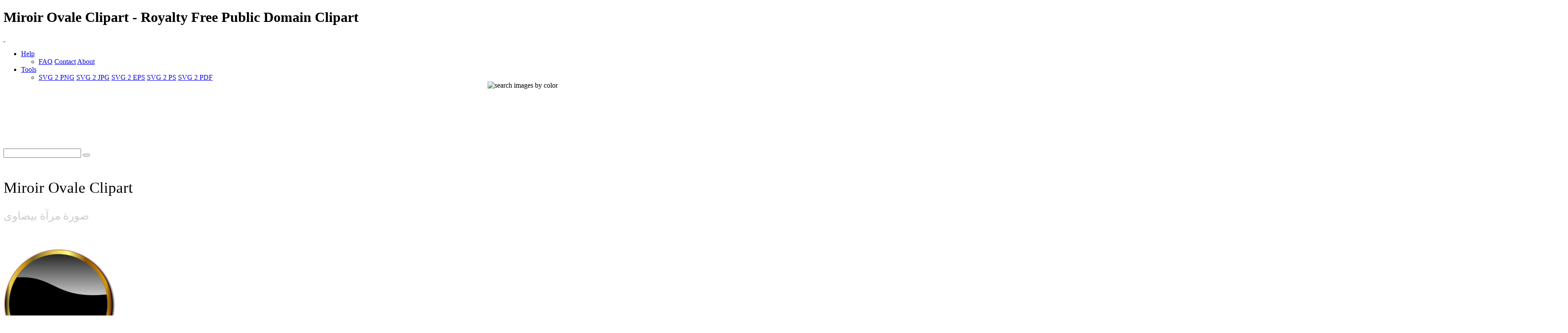

--- FILE ---
content_type: text/html; charset=UTF-8
request_url: https://www.i2clipart.com/clipart-miroir-ovale-256x256-c6ae
body_size: 10913
content:

<!DOCTYPE html>
<!--[if lt IE 7]> <html class="no-js lt-ie9 lt-ie8 lt-ie7" lang="en"> <![endif]-->
<!--[if IE 7]> <html class="no-js lt-ie9 lt-ie8" lang="en"> <![endif]-->
<!--[if IE 8]> <html class="no-js lt-ie9" lang="en"> <![endif]-->
<!--[if gt IE 8] -->
<html lang="en">
  <!-- <![endif] -->
  <head>
  <meta charset="utf-8">
  <title>Miroir Ovale Clipart | i2Clipart - Royalty Free Public Domain Clipart</title>
  <meta name="description" content="">
  <meta name="keywords" content="miroir ovale clipart, miroir ovale image, miroir ovale icon, miroir ovale svg, miroir ovale png, public domain clipart, royalty free clipart, royalty free images, vector clipart, stock photos, stock clipart, SVG, download clipart">
  <meta content="width=device-width, initial-scale=1.0" name="viewport">
  <!--[if lt IE 9]>
    <script src="https://gist.github.com/billrobbins/4608382.js"></script>
  <![endif]-->
  <link rel="shortcut icon" href="/css/images/i2clipart.ico" type="image/x-icon" />
  <meta property="og:image" content="http://www.i2clipart.com/cliparts/c/6/a/e/clipart-miroir-ovale-256x256-c6ae.png">             
  <meta property="og:url" content="http://www.i2clipart.com/clipart-miroir-ovale-c6ae"> 
  <meta property="og:title" content="Miroir Ovale Clipart | i2Clipart - Royalty Free Public Domain Clipart"> 
  <meta property="og:description" content="miroir ovale clipart, miroir ovale image, miroir ovale icon, miroir ovale svg, miroir ovale png, public domain clipart, royalty free clipart, royalty free images, vector clipart, stock photos, stock clipart, SVG, download clipart"> 
  <meta property="og:type" content="website">
    <link href="/css/all.css"    media="screen" rel="stylesheet" type="text/css" />
          <link href="/css/theme.css?2"  media="screen" rel="stylesheet" type="text/css" />
          <link href="/css/fonts.css"  media="screen" rel="stylesheet" type="text/css" />          
          
          <!--[if IE 7]>
            <link href="/css/fontello-ie7.css"   media="screen" rel="stylesheet" type="text/css" />
          <![endif]-->
          							
  <script type="text/javascript" src="https://ajax.googleapis.com/ajax/libs/jquery/1.9.1/jquery.min.js"></script>
          <script src="/js/jquery_mitigate_1.1.1.min.js"></script>
  <!-- Google tag (gtag.js) -->
<script async src="https://www.googletagmanager.com/gtag/js?id=G-WPBNTQX3BS"></script>
<script>
  window.dataLayer = window.dataLayer || [];
  function gtag(){dataLayer.push(arguments);}
  gtag("js", new Date());

  gtag("config", "G-WPBNTQX3BS");
</script>
  <!-- Yandex.Metrika counter -->
            <script type="text/javascript" >
               (function(m,e,t,r,i,k,a){m[i]=m[i]||function(){(m[i].a=m[i].a||[]).push(arguments)};
               m[i].l=1*new Date();
               for (var j = 0; j < document.scripts.length; j++) {if (document.scripts[j].src === r) { return; }}
               k=e.createElement(t),a=e.getElementsByTagName(t)[0],k.async=1,k.src=r,a.parentNode.insertBefore(k,a)})
               (window, document, "script", "https://mc.yandex.ru/metrika/tag.js", "ym");

               ym(95456004, "init", {
                    clickmap:true,
                    trackLinks:true,
                    accurateTrackBounce:true
               });
            </script>
            <noscript><div><img src="https://mc.yandex.ru/watch/95456004" style="position:absolute; left:-9999px;" alt="" /></div></noscript>
            <!-- /Yandex.Metrika counter -->
   <script type="text/javascript">								
    //<![CDATA[
	$(document).ready(function(){			
		

            /* user click heart icon */
            $("a[id^=\"bookmark_\"]").click(function(e) {
                var image = $(this).attr("data-i2clipart");                
                var title = $(this).attr("data-i2title");                
                id = $(this).attr("id");                
                favorite(image, title, id);
            });

            $("a[id^=\"ban_\"]").click(function(e) {
                var image = $(this).attr("data-i2clipart");                
                var title = $(this).attr("data-i2title");                
                id = $(this).attr("id");                
                ban(image, title, id);
            });

			$("#embed").click(function () {
				if($("#embed_box").is(":visible"))
					$("#embed_box").animate({left: "+=50",height: "toggle"}, 500, function() {});
				else
					$("#embed_box").animate({left: "-=50",height: "toggle"}, 500, function() {});
         	});


            $("#swatch_btn").click(function () {
                if($("#swatch_box").is(":visible"))
                    $("#swatch_box").animate({left: "+=50",height: "toggle"}, 500, function() {});
                else
                    $("#swatch_box").animate({left: "-=50",height: "toggle"}, 500, function() {});
            });

            /* user click remove cross */
            $("a[id^=\"unfavorite_\"]").click(function(e) {
                var image = $(this).attr("data-i2clipart");                
                id = $(this).attr("id");
                unfavorite(image, id);
                refresh();
            });

			$(".tooltipy").tooltip();

			$("#palette").popover({ html : true });  
            

			$(".pin").hover(function () 
				{
           			//$(this).find(".photo").css({"opacity":"0.25"});

           			//$(this).find(".huge-icon.circled").css({"display":"block"});
           			$(this).find(".sidebar").css({"display":"block"});
         		}, 
         		function () {
           			//$(this).find(".photo").css({"opacity":"1.0"});

           			//$(this).find(".huge-icon.circled").css({"display":"none"});
           			$(this).find(".sidebar").css({"display":"none"});
         		}
     		);
			
            $("body").keydown(function(e) {            

                var left  = 37;
                var right = 39;
                var C     = 67;
                var c     = 92;

                var keyCode;                
                if ($.browser.msie)                	
                    keyCode = ("which" in event) ? event.which : event.keyCode;
                else
                    keyCode = (e.keyCode) ? e.keyCode : e.which;

                if(e.ctrlKey)
                {
                    if(keyCode == left)
                    {
                        if($(".prev_query_page").length != 0) 
                        {
                            document.location = $(".prev_query_page").attr("href");
                            return false;
                        }
                    }
                    else if(keyCode == right)
                    {
                        if($(".next_query_page").length != 0) 
                        {
                            document.location = $(".next_query_page").attr("href");
                            return false;
                        }
                    }
                    else if(keyCode == c || keyCode == C)
                    {
                        $("#press_ctrl_c").hide();
                        $("#ctrl_c_press").delay(250).slideDown("slow").delay(5000).slideUp("slow");
                    }
                }
            }); 			
		     
        $("#hue_img_000, #hue_img_045, #hue_img_090, #hue_img_135, #hue_img_180, #hue_img_225, #hue_img_270, #hue_img_315").hover(function () 
        {
          var id = $(this).attr("id");
          id = id.replace("img", "menu");
                $("#"+id).css({"display":"block"});
            }, 
            function () {
          var id = $(this).attr("id");
          id = id.replace("img", "menu");               
                $("#"+id).css({"display":"none"});
            }
        );                    
	});
    //]]>
</script>		  
<link rel="stylesheet" href="/css/cookie.min.css?2" type="text/css" />  
        <script type="text/javascript" src="/js/cookie.min.js?2"></script>
        <script>
        window.addEventListener("load", function(){
        window.cookieconsent.initialise({
          "palette": {
            "popup": {
              "background": "#003A47",
              "text": "#eeeeee"
            },
            "button": {
              "background": "#46C6E2"
            }
          },
          "showLink": true,
          "position": "bottom-right",
          "content": {
            "message": "This site uses cookies to deliver our services and to ensure you get the best experience. By continuing to use this site, you consent to our use of cookies and acknowledge that you have read and understand our ",
            "dismiss": "Accept",
            "link": "Privacy Policy, Cookie Policy, and Terms",
            "href": "/privacy"
          }
        })});
        </script>
</head>
<body class="theme-pattern-retina-wood">
<header>
                <h1>Miroir Ovale Clipart - Royalty Free Public Domain Clipart</h1>     
                <nav class="navbar navbar-fixed-top">
                  <div class="navbar-inner">
                    <div class="container">
                      <a class="btn btn-navbar" data-target=".nav-collapse" data-toggle="collapse">
                        <span class="icon-bar"></span>
                        <span class="icon-bar"></span>
                        <span class="icon-bar"></span>
                      </a>
                      <a id="logo" class="pull-left" href="http://www.i2clipart.com">&nbsp;</a>
                      <div class="nav-collapse collapse">             
                                               
                       <ul class="nav pull-right"><li class="dropdown">
                          <a class="dropdown-toggle" data-toggle="dropdown" href="#">Help</a>
                            <ul class="dropdown-menu">
                              <li>
                                <a href="/faq">FAQ</a>
                                <a href="/contact">Contact</a>
                                <a href="/about">About</a>
                              </li>
                            </ul>
                        </li><li class="dropdown">
                          <a class="dropdown-toggle" data-toggle="dropdown" href="#">Tools</a>
                            <ul class="dropdown-menu">
                              <li>
                                <a href="/convert-svg-to-png">SVG 2 PNG</a>
                                <a href="/convert-svg-to-jpg">SVG 2 JPG</a>
                                <a href="/convert-svg-to-eps">SVG 2 EPS</a>
                                <a href="/convert-svg-to-ps">SVG 2 PS</a>
                                <a href="/convert-svg-to-pdf">SVG 2 PDF</a>
                              </li>
                            </ul>
                        </li></ul>  
                       <div style="float:right;margin-top:-16px;margin-left:10px;">
                <div>                  
                  <a class="btn btn-default tooltipy" style="height:32px;" id="swatch_btn" data-placement="bottom" title="Search by Color"><img src="/css/images/rainbow.png" alt="search images by color" /></a>                                        
                  <a class="btn btn-default heart tooltipy" style="height:32px;" href="/favorites" data-placement="bottom" title="My Favorites"><i class="icon-heart"></i></a>
                </div>

                <div class="row-fluid" style="position:relative; z-index: 1;">
                  <div style="position:absolute;right:0px;top:0px;"><div id="swatch_box" ><a class="pull-left tooltipy palette" data-placement="top" style="background:#ccf3fc"  title="#ccf3fc" href="/search/~ccffff/1"></a><a class="pull-left tooltipy palette" data-placement="top" style="background:#cedffc"  title="#cedffc" href="/search/~ccccff/1"></a><a class="pull-left tooltipy palette" data-placement="top" style="background:#c1b9fc"  title="#c1b9fc" href="/search/~ccccff/1"></a><a class="pull-left tooltipy palette" data-placement="top" style="background:#d7b9fc"  title="#d7b9fc" href="/search/~ccccff/1"></a><a class="pull-left tooltipy palette" data-placement="top" style="background:#e8c6db"  title="#e8c6db" href="/search/~ffcccc/1"></a><a class="pull-left tooltipy palette" data-placement="top" style="background:#f0ced1"  title="#f0ced1" href="/search/~ffcccc/1"></a><a class="pull-left tooltipy palette" data-placement="top" style="background:#f4d5cc"  title="#f4d5cc" href="/search/~ffcccc/1"></a><a class="pull-left tooltipy palette" data-placement="top" style="background:#f8e3cb"  title="#f8e3cb" href="/search/~ffcccc/1"></a><a class="pull-left tooltipy palette" data-placement="top" style="background:#f9e7cb"  title="#f9e7cb" href="/search/~ffffcc/1"></a><a class="pull-left tooltipy palette" data-placement="top" style="background:#fef6d5"  title="#fef6d5" href="/search/~ffffcc/1"></a><a class="pull-left tooltipy palette" data-placement="top" style="background:#f9f7d4"  title="#f9f7d4" href="/search/~ffffcc/1"></a><a class="pull-left tooltipy palette" data-placement="top" style="background:#e0e9ca"  title="#e0e9ca" href="/search/~ccffcc/1"></a><a class="pull-left tooltipy palette" data-placement="top" style="background:
#9fe6f6"  title="
#9fe6f6" href="/search/~0099ff/1"></a><a class="pull-left tooltipy palette" data-placement="top" style="background:#a1c1f6"  title="#a1c1f6" href="/search/~99ccff/1"></a><a class="pull-left tooltipy palette" data-placement="top" style="background:#988cf7"  title="#988cf7" href="/search/~9999ff/1"></a><a class="pull-left tooltipy palette" data-placement="top" style="background:#bc8cf7"  title="#bc8cf7" href="/search/~cc99ff/1"></a><a class="pull-left tooltipy palette" data-placement="top" style="background:#daa2c4"  title="#daa2c4" href="/search/~cc99cc/1"></a><a class="pull-left tooltipy palette" data-placement="top" style="background:#e4a8ae"  title="#e4a8ae" href="/search/~cc9999/1"></a><a class="pull-left tooltipy palette" data-placement="top" style="background:#eab4a4"  title="#eab4a4" href="/search/~ffcc99/1"></a><a class="pull-left tooltipy palette" data-placement="top" style="background:#f1cba1"  title="#f1cba1" href="/search/~ffcc99/1"></a><a class="pull-left tooltipy palette" data-placement="top" style="background:#f2d2a0"  title="#f2d2a0" href="/search/~ffcc99/1"></a><a class="pull-left tooltipy palette" data-placement="top" style="background:#f9eaa7"  title="#f9eaa7" href="/search/~ffff99/1"></a><a class="pull-left tooltipy palette" data-placement="top" style="background:#f1edaa"  title="#f1edaa" href="/search/~ffff99/1"></a><a class="pull-left tooltipy palette" data-placement="top" style="background:#cbdba6"  title="#cbdba6" href="/search/~cccc99/1"></a><a class="pull-left tooltipy palette" data-placement="top" style="background:
#73dbf3"  title="
#73dbf3" href="/search/~0066cc/1"></a><a class="pull-left tooltipy palette" data-placement="top" style="background:#75a4f3"  title="#75a4f3" href="/search/~6699ff/1"></a><a class="pull-left tooltipy palette" data-placement="top" style="background:#7260f4"  title="#7260f4" href="/search/~6666ff/1"></a><a class="pull-left tooltipy palette" data-placement="top" style="background:#a360f4"  title="#a360f4" href="/search/~9966cc/1"></a><a class="pull-left tooltipy palette" data-placement="top" style="background:#d07eb0"  title="#d07eb0" href="/search/~cc6699/1"></a><a class="pull-left tooltipy palette" data-placement="top" style="background:#da828a"  title="#da828a" href="/search/~cc9999/1"></a><a class="pull-left tooltipy palette" data-placement="top" style="background:#e3937c"  title="#e3937c" href="/search/~cc9966/1"></a><a class="pull-left tooltipy palette" data-placement="top" style="background:#ebb577"  title="#ebb577" href="/search/~ffcc66/1"></a><a class="pull-left tooltipy palette" data-placement="top" style="background:#eebf76"  title="#eebf76" href="/search/~ffcc66/1"></a><a class="pull-left tooltipy palette" data-placement="top" style="background:#f4dd7c"  title="#f4dd7c" href="/search/~ffcc66/1"></a><a class="pull-left tooltipy palette" data-placement="top" style="background:#ece680"  title="#ece680" href="/search/~ffff99/1"></a><a class="pull-left tooltipy palette" data-placement="top" style="background:#bad083"  title="#bad083" href="/search/~cccc99/1"></a><a class="pull-left tooltipy palette" data-placement="top" style="background:
#4ad0ef"  title="
#4ad0ef" href="/search/~0033cc/1"></a><a class="pull-left tooltipy palette" data-placement="top" style="background:#4c88ef"  title="#4c88ef" href="/search/~3399ff/1"></a><a class="pull-left tooltipy palette" data-placement="top" style="background:#4e38ef"  title="#4e38ef" href="/search/~3333ff/1"></a><a class="pull-left tooltipy palette" data-placement="top" style="background:#8a38ef"  title="#8a38ef" href="/search/~6633cc/1"></a><a class="pull-left tooltipy palette" data-placement="top" style="background:#c75a9c"  title="#c75a9c" href="/search/~cc6699/1"></a><a class="pull-left tooltipy palette" data-placement="top" style="background:#d35c67"  title="#d35c67" href="/search/~cc6666/1"></a><a class="pull-left tooltipy palette" data-placement="top" style="background:#dd7253"  title="#dd7253" href="/search/~cc6666/1"></a><a class="pull-left tooltipy palette" data-placement="top" style="background:#e89f4d"  title="#e89f4d" href="/search/~ff9966/1"></a><a class="pull-left tooltipy palette" data-placement="top" style="background:#ebac4b"  title="#ebac4b" href="/search/~ff9933/1"></a><a class="pull-left tooltipy palette" data-placement="top" style="background:#efd154"  title="#efd154" href="/search/~ffcc66/1"></a><a class="pull-left tooltipy palette" data-placement="top" style="background:#e8df56"  title="#e8df56" href="/search/~ffcc66/1"></a><a class="pull-left tooltipy palette" data-placement="top" style="background:#a9c75e"  title="#a9c75e" href="/search/~99cc66/1"></a><a class="pull-left tooltipy palette" data-placement="top" style="background:
#22c4ea"  title="
#22c4ea" href="/search/~0033cc/1"></a><a class="pull-left tooltipy palette" data-placement="top" style="background:#246dea"  title="#246dea" href="/search/~3366ff/1"></a><a class="pull-left tooltipy palette" data-placement="top" style="background:#2b11ea"  title="#2b11ea" href="/search/~3300ff/1"></a><a class="pull-left tooltipy palette" data-placement="top" style="background:#7211ea"  title="#7211ea" href="/search/~6600ff/1"></a><a class="pull-left tooltipy palette" data-placement="top" style="background:#c0348a"  title="#c0348a" href="/search/~cc3399/1"></a><a class="pull-left tooltipy palette" data-placement="top" style="background:#ce3543"  title="#ce3543" href="/search/~cc3333/1"></a><a class="pull-left tooltipy palette" data-placement="top" style="background:#da522b"  title="#da522b" href="/search/~cc6633/1"></a><a class="pull-left tooltipy palette" data-placement="top" style="background:#e68a22"  title="#e68a22" href="/search/~ff9933/1"></a><a class="pull-left tooltipy palette" data-placement="top" style="background:#e99a20"  title="#e99a20" href="/search/~ff9933/1"></a><a class="pull-left tooltipy palette" data-placement="top" style="background:#eac52d"  title="#eac52d" href="/search/~ffcc33/1"></a><a class="pull-left tooltipy palette" data-placement="top" style="background:#e5db2c"  title="#e5db2c" href="/search/~cccc33/1"></a><a class="pull-left tooltipy palette" data-placement="top" style="background:#99c039"  title="#99c039" href="/search/~99cc33/1"></a><a class="pull-left tooltipy palette" data-placement="top" style="background:
#00b8e2"  title="
#00b8e2" href="/search/~0000cc/1"></a><a class="pull-left tooltipy palette" data-placement="top" style="background:#0054e4"  title="#0054e4" href="/search/~0066cc/1"></a><a class="pull-left tooltipy palette" data-placement="top" style="background:#1900d1"  title="#1900d1" href="/search/~0000cc/1"></a><a class="pull-left tooltipy palette" data-placement="top" style="background:#5d00d1"  title="#5d00d1" href="/search/~3300cc/1"></a><a class="pull-left tooltipy palette" data-placement="top" style="background:#aa2175"  title="#aa2175" href="/search/~993366/1"></a><a class="pull-left tooltipy palette" data-placement="top" style="background:#c21726"  title="#c21726" href="/search/~cc0033/1"></a><a class="pull-left tooltipy palette" data-placement="top" style="background:#cf370b"  title="#cf370b" href="/search/~cc3300/1"></a><a class="pull-left tooltipy palette" data-placement="top" style="background:#de7600"  title="#de7600" href="/search/~cc6600/1"></a><a class="pull-left tooltipy palette" data-placement="top" style="background:#df8700"  title="#df8700" href="/search/~cc9900/1"></a><a class="pull-left tooltipy palette" data-placement="top" style="background:#e5ba07"  title="#e5ba07" href="/search/~cccc00/1"></a><a class="pull-left tooltipy palette" data-placement="top" style="background:#e5d801"  title="#e5d801" href="/search/~cccc00/1"></a><a class="pull-left tooltipy palette" data-placement="top" style="background:#85ac23"  title="#85ac23" href="/search/~999933/1"></a><a class="pull-left tooltipy palette" data-placement="top" style="background:
#0097b9"  title="
#0097b9" href="/search/~000099/1"></a><a class="pull-left tooltipy palette" data-placement="top" style="background:#0045bb"  title="#0045bb" href="/search/~0033cc/1"></a><a class="pull-left tooltipy palette" data-placement="top" style="background:#1400a8"  title="#1400a8" href="/search/~000099/1"></a><a class="pull-left tooltipy palette" data-placement="top" style="background:#4b00a8"  title="#4b00a8" href="/search/~330099/1"></a><a class="pull-left tooltipy palette" data-placement="top" style="background:#8c165f"  title="#8c165f" href="/search/~990066/1"></a><a class="pull-left tooltipy palette" data-placement="top" style="background:#a10e1c"  title="#a10e1c" href="/search/~990033/1"></a><a class="pull-left tooltipy palette" data-placement="top" style="background:#ae2b05"  title="#ae2b05" href="/search/~993300/1"></a><a class="pull-left tooltipy palette" data-placement="top" style="background:#b56000"  title="#b56000" href="/search/~cc6600/1"></a><a class="pull-left tooltipy palette" data-placement="top" style="background:#b66e00"  title="#b66e00" href="/search/~cc6600/1"></a><a class="pull-left tooltipy palette" data-placement="top" style="background:#c39d00"  title="#c39d00" href="/search/~cc9900/1"></a><a class="pull-left tooltipy palette" data-placement="top" style="background:#beb400"  title="#beb400" href="/search/~cccc00/1"></a><a class="pull-left tooltipy palette" data-placement="top" style="background:#6d8f17"  title="#6d8f17" href="/search/~669900/1"></a><a class="pull-left tooltipy palette" data-placement="top" style="background:
#007692"  title="
#007692" href="/search/~000066/1"></a><a class="pull-left tooltipy palette" data-placement="top" style="background:#003793"  title="#003793" href="/search/~003399/1"></a><a class="pull-left tooltipy palette" data-placement="top" style="background:#0f0081"  title="#0f0081" href="/search/~000099/1"></a><a class="pull-left tooltipy palette" data-placement="top" style="background:#3a0081"  title="#3a0081" href="/search/~330099/1"></a><a class="pull-left tooltipy palette" data-placement="top" style="background:#6e0d49"  title="#6e0d49" href="/search/~660033/1"></a><a class="pull-left tooltipy palette" data-placement="top" style="background:#810812"  title="#810812" href="/search/~990000/1"></a><a class="pull-left tooltipy palette" data-placement="top" style="background:#8b1f00"  title="#8b1f00" href="/search/~993300/1"></a><a class="pull-left tooltipy palette" data-placement="top" style="background:#8d4b00"  title="#8d4b00" href="/search/~993300/1"></a><a class="pull-left tooltipy palette" data-placement="top" style="background:#8e5600"  title="#8e5600" href="/search/~996600/1"></a><a class="pull-left tooltipy palette" data-placement="top" style="background:#9b7d00"  title="#9b7d00" href="/search/~996600/1"></a><a class="pull-left tooltipy palette" data-placement="top" style="background:#968e00"  title="#968e00" href="/search/~999900/1"></a><a class="pull-left tooltipy palette" data-placement="top" style="background:#55710f"  title="#55710f" href="/search/~666600/1"></a><a class="pull-left tooltipy palette" data-placement="top" style="background:
#00586d"  title="
#00586d" href="/search/~000066/1"></a><a class="pull-left tooltipy palette" data-placement="top" style="background:#00296e"  title="#00296e" href="/search/~003366/1"></a><a class="pull-left tooltipy palette" data-placement="top" style="background:#0a005d"  title="#0a005d" href="/search/~000066/1"></a><a class="pull-left tooltipy palette" data-placement="top" style="background:#2a005d"  title="#2a005d" href="/search/~330066/1"></a><a class="pull-left tooltipy palette" data-placement="top" style="background:#4f0734"  title="#4f0734" href="/search/~660033/1"></a><a class="pull-left tooltipy palette" data-placement="top" style="background:#60030b"  title="#60030b" href="/search/~660000/1"></a><a class="pull-left tooltipy palette" data-placement="top" style="background:#661600"  title="#661600" href="/search/~660000/1"></a><a class="pull-left tooltipy palette" data-placement="top" style="background:#693700"  title="#693700" href="/search/~663300/1"></a><a class="pull-left tooltipy palette" data-placement="top" style="background:#693f00"  title="#693f00" href="/search/~663300/1"></a><a class="pull-left tooltipy palette" data-placement="top" style="background:#765e00"  title="#765e00" href="/search/~666600/1"></a><a class="pull-left tooltipy palette" data-placement="top" style="background:#716a00"  title="#716a00" href="/search/~666600/1"></a><a class="pull-left tooltipy palette" data-placement="top" style="background:#3d5208"  title="#3d5208" href="/search/~336600/1"></a><a class="pull-left tooltipy palette" data-placement="top" style="background:
#ffffff"  title="
#ffffff" href="/search/~00ffff/1"></a><a class="pull-left tooltipy palette" data-placement="top" style="background:#e9e9e9"  title="#e9e9e9" href="/search/~ffffcc/1"></a><a class="pull-left tooltipy palette" data-placement="top" style="background:#d4d4d4"  title="#d4d4d4" href="/search/~cccccc/1"></a><a class="pull-left tooltipy palette" data-placement="top" style="background:#bfbfbf"  title="#bfbfbf" href="/search/~cccccc/1"></a><a class="pull-left tooltipy palette" data-placement="top" style="background:#aaaaaa"  title="#aaaaaa" href="/search/~999999/1"></a><a class="pull-left tooltipy palette" data-placement="top" style="background:#959595"  title="#959595" href="/search/~999999/1"></a><a class="pull-left tooltipy palette" data-placement="top" style="background:#808080"  title="#808080" href="/search/~999999/1"></a><a class="pull-left tooltipy palette" data-placement="top" style="background:#6a6a6a"  title="#6a6a6a" href="/search/~666666/1"></a><a class="pull-left tooltipy palette" data-placement="top" style="background:#555555"  title="#555555" href="/search/~666666/1"></a><a class="pull-left tooltipy palette" data-placement="top" style="background:#404040"  title="#404040" href="/search/~333333/1"></a><a class="pull-left tooltipy palette" data-placement="top" style="background:#2b2b2b"  title="#2b2b2b" href="/search/~333333/1"></a><a class="pull-left tooltipy palette" data-placement="top" style="background:#161616"  title="#161616" href="/search/~000000/1"></a></div></div>                    
                </div>
              </div>                     
                      </div>                      
                    </div>
                  </div>
                </nav>
              </header><!-- Main Content -->
  <div id="wrapper">
    <div class="container center">
                    <div class="span8" style="padding-top:8px;"><script async src="//pagead2.googlesyndication.com/pagead/js/adsbygoogle.js"></script>
				<!-- 728x90 Top -->
				<ins class="adsbygoogle"
				     style="display:inline-block;width:728px;height:90px"
				     data-ad-client="ca-pub-5930435762906662"
				     data-ad-slot="9353277407"></ins>
				<script>
				(adsbygoogle = window.adsbygoogle || []).push({});
				</script></div>
                    <div style="padding-top:35px;"><div id="search-box">
            <form action="/redir" method="POST" class="form-search">
              <div class="input-append">
                <input id="query" name="query" type="text" class="span2 search-query">
                <button type="submit" class="btn"><i class="icon-search"></i></button>
            </div>
            </form>
          </div></div>
                  </div>
    <div id="content" role="main">    
     
  <div id="status"></div>
<section class="section" id="report_pane">
  <div class="container">  
  
    <div class="row-fluid pin-large">    
      <div class="span8">
          
  
      <h2 style="font:normal 35px verdana; padding:20px 0 0 0;">Miroir Ovale Clipart</h2>      
      <h2 style="font:normal 25px verdana; color:#ccc;">صورة مرآة بيضاوى</h2>

        <div class="row-fluid pull-up-20">
          <div class = "span6">
                            <div style="padding-top:40px;"><div style=" position: relative;"><a  href="/svgedit/editor/svg-editor.html?url=/cliparts/c/6/a/e/clipart-miroir-ovale-c6ae.svg" title="Edit SVG">
                <img  style="max-height:256px;" src="/cliparts/c/6/a/e/clipart-miroir-ovale-256x256-c6ae.png" width="256" height="256" alt="Miroir Ovale" />
              </a></div></div>       
                          </div>

                          <div class = "span6">
                          <div style="float:left;" class="pull-up-20"><script async src="//pagead2.googlesyndication.com/pagead/js/adsbygoogle.js"></script>
				<!-- 336x280 Picture Mobile -->
				<ins class="adsbygoogle"
				     style="display:inline-block;width:336px;height:280px"
				     data-ad-client="ca-pub-5930435762906662"
				     data-ad-slot="8974058201"></ins>
				<script>
				(adsbygoogle = window.adsbygoogle || []).push({});
				</script></div>
                          </div>
        </div>
        
        <div class="clearfix"></div>
        <div class="center">
              
              <div style="margin:0 0 20px 0;">
                <a id="bookmark_clipart-miroir-ovale-c6ae" class="link_lgt tooltipy star unfavorite" style="left:20px; top:120px;" href="#_" rel="nofollow" data-placement="right" data-i2clipart="clipart-miroir-ovale-c6ae" title="Add to Favorite"></a>              
                <a class="v-nav tooltipy" id="facebook" href="http://www.facebook.com/sharer/sharer.php?u=http%3A%2F%2Fwww.i2clipart.com/clipart-miroir-ovale-256x256-c6ae" rel="nofollow" data-placement="right" title="Share on Faebook"><i class="icon-facebook"></i></a>
                <a class="v-nav tooltipy" id="pinterest" href="http://pinterest.com/pin/create/button/?url=http%3A%2F%2Fwww.i2clipart.com%2Fclipart-miroir-ovale-c6ae&media=http%3A%2F%2Fcliparts%2Fc%2F6%2Fa%2Fe%2Fclipart-miroir-ovale-256x256-c6ae.png&description=Miroir Ovale" rel="nofollow" data-placement="right" title="Share on Pinterest"><i class="icon-pinterest-circled"></i></a>
              </div>
              
	<div id="embed_modal_clipart-miroir-ovale-c6ae" class="modal hide fade" tabindex="-1" role="dialog" aria-hidden="true">
	  <form id="modal-form" action="/tagging" data-remote="true" method="post">
	  <div class="modal-header">
	    <button type="button" class="close" data-dismiss="modal" aria-hidden="true">×</button>
	    <h3>Embed this Clipart to your Website</h3>
	  </div>

	  <div class="modal-body">            
            <p style="font:normal 11px verdana; color:#999;">
                To embed this image into your homepage, blog, forum, or website, Select image size, Copy the HTML from the box, then Paste it into your website
            </p>

            <div class="pull-down"><img src="http://www.i2clipart.com/cliparts/c/6/a/e/clipart-miroir-ovale-128x128-c6ae.png" alt="Miroir Ovale" /></div>
            <div class="input-group">
              <span class="input-group-addon">64 px&nbsp; </span>
              <textarea style="width:80%; font:normal 11px arial; color:#666; padding:10px; background:#eee;" rows="1" onclick="this.focus();this.select()"><img src="http://www.i2clipart.com/cliparts/c/6/a/e/clipart-miroir-ovale-64x64-c6ae.png" /></textarea>
            </div>		

            <div class="input-group">
              <span class="input-group-addon">128 px&nbsp; </span>
              <textarea style="width:80%; font:normal 11px arial; color:#666; padding:10px; background:#eee;" rows="1" onclick="this.focus();this.select()"><img src="http://www.i2clipart.com/cliparts/c/6/a/e/clipart-miroir-ovale-128x128-c6ae.png" /></textarea>
            </div>      

            <div class="input-group">
              <span class="input-group-addon">256 px&nbsp; </span>
              <textarea style="width:80%; font:normal 11px arial; color:#666; padding:10px; background:#eee;" rows="1" onclick="this.focus();this.select()"><img src="http://www.i2clipart.com/cliparts/c/6/a/e/clipart-miroir-ovale-256x256-c6ae.png" /></textarea>
            </div>      

            <div class="input-group">
              <span class="input-group-addon">512 px&nbsp; </span>
              <textarea style="width:80%; font:normal 11px arial; color:#666; padding:10px; background:#eee;" rows="1" onclick="this.focus();this.select()"><img src="http://www.i2clipart.com/cliparts/c/6/a/e/clipart-miroir-ovale-512x512-c6ae.png" /></textarea>
            </div>      

	  </div>

	  <div class="modal-footer">
	    <button class="btn btn-primary" data-dismiss="modal" aria-hidden="true">Close</button>
	  </div>
</form>
	</div>
        </div>                  
            
        <div>
            <a class="linko" id="terms" href="/terms" rel="nofollow" title="terms of use"><i class="icon-legal"></i> Terms of Use</a>
        </div>

        <div class="pull-up-30 pull-down-20">
            <a class="btn" style="font-size:15px; font-weight:bold;" id="report_clipart-miroir-ovale-c6ae" href="/report?id=clipart-miroir-ovale-c6ae" data-toggle="modal" rel="nofollow" data-i2clipart="clipart-miroir-ovale-c6ae" title="Report Clipart"><i class="icon-flag"></i> Flag </a>
            <a id="embed_clipart-miroir-ovale-c6ae" class="btn" style="font-size:15px; font-weight:bold;" href="#embed_modal_clipart-miroir-ovale-c6ae" rel="nofollow" data-toggle="modal" data-i2clipart="clipart-miroir-ovale-c6ae" title="Embed Clipart in Website"><i class="icon-link"></i> Embed </a>                            
            <a class="btn" style="font-size:15px; font-weight:bold;" href="/force_download.php?file=/cliparts/c/6/a/e/clipart-miroir-ovale-c6ae.svg&key=d2398b515324fa136ac3ab445a456193"><i class="icon-download-alt"></i> SVG <span style="color:#ccc; font-size:13px;">69 KB</span></a>
            <a class="btn" style="font-size:15px; font-weight:bold;" href="/svgedit/editor/svg-editor.html?url=/cliparts/c/6/a/e/clipart-miroir-ovale-c6ae.svg"><i class="icon-pencil"></i> Edit&nbsp; </a>                            
            <a class="btn btn-inverse" style="font-size:15px; font-weight:bold;" href="/force_download.php?file=/cliparts/c/6/a/e/clipart-miroir-ovale-256x256-c6ae.png&key=d2398b515324fa136ac3ab445a456193"><i class="icon-download-alt"></i> Download <span style="color:#ccc; font-size:13px;">34 KB</span></a>                                          

            <div class="btn-group">
                <button class="btn dropdown-toggle" style="font-size:15px; font-weight:bold;" data-toggle="dropdown"><i class="icon-picture"></i> Size <span class="caret"></span></button>
                <ul class="dropdown-menu">
                    <li style="font:normal 13px verdana;"><a href="/clipart-miroir-ovale-512x512-c6ae"><span class="lgtext">PNG</span> <b>512 px</b></a></li>
                    <li style="font:normal 13px verdana;"><a href="/clipart-miroir-ovale-256x256-c6ae"><span class="lgtext">PNG</span> <b>256 px</b></a></li>
                    <li style="font:normal 13px verdana;"><a href="/clipart-miroir-ovale-128x128-c6ae"><span class="lgtext">PNG</span> <b>128 px</b></a></li>
                    <li style="font:normal 13px verdana;"><a href="/clipart-miroir-ovale-64x64-c6ae"><span class="lgtext">PNG</span> <b>&nbsp;64 px</b></a></li>
                    <li style="font:normal 13px verdana;"><a href="/convert-svg-to-png?i=/cliparts/c/6/a/e/clipart-miroir-ovale-c6ae.svg"><span><b>Custom Size</b></span></a></li>
                </ul>
            </div>              
           
            <div class="pull-up-40"><div class="center" style="text-align:center;"><h3 class="pull-down-20" style="color:#ccc;">Color Variations</h3></div><div class="center" style="text-align:center;"><div class="pull-up-40"></div><div id="hue_img_045" style="position:relative; display:inline; margin-right:10px;"><img class="tlink" src="cliparts/c/6/a/e/128045c6ae1534b156c118aed5cd64dba7a19c.png" alt="download Miroir Ovale clipart image with 45 hue color" /><div id="hue_menu_045" class="btn-group" style="position:absolute; left:40px; top:-10px; display:none;">
                    <button class="btn dropdown-toggle" data-toggle="dropdown"><i class="icon-download-alt"></i></button>
                    <ul class="dropdown-menu">
                        <li style="font:normal 13px verdana;"><a href="/force_download.php?file=/cliparts/c/6/a/e/128045c6ae1534b156c118aed5cd64dba7a19c.png"><span class="lgtext">PNG</span> <b>128 px</b></a></li>
                        <li style="font:normal 13px verdana;"><a href="/force_download.php?file=/cliparts/c/6/a/e/256045c6ae1534b156c118aed5cd64dba7a19c.png"><span class="lgtext">PNG</span> <b>256 px</b></a></li>                      
                    </ul>
                </div></div><div id="hue_img_135" style="position:relative; display:inline; margin-right:10px;"><img class="tlink" src="cliparts/c/6/a/e/128135c6ae1534b156c118aed5cd64dba7a19c.png" alt="download Miroir Ovale clipart image with 135 hue color" /><div id="hue_menu_135" class="btn-group" style="position:absolute; left:40px; top:-10px; display:none;">
                    <button class="btn dropdown-toggle" data-toggle="dropdown"><i class="icon-download-alt"></i></button>
                    <ul class="dropdown-menu">
                        <li style="font:normal 13px verdana;"><a href="/force_download.php?file=/cliparts/c/6/a/e/128135c6ae1534b156c118aed5cd64dba7a19c.png"><span class="lgtext">PNG</span> <b>128 px</b></a></li>
                        <li style="font:normal 13px verdana;"><a href="/force_download.php?file=/cliparts/c/6/a/e/256135c6ae1534b156c118aed5cd64dba7a19c.png"><span class="lgtext">PNG</span> <b>256 px</b></a></li>                      
                    </ul>
                </div></div><div id="hue_img_225" style="position:relative; display:inline; margin-right:10px;"><img class="tlink" src="cliparts/c/6/a/e/128225c6ae1534b156c118aed5cd64dba7a19c.png" alt="download Miroir Ovale clipart image with 225 hue color" /><div id="hue_menu_225" class="btn-group" style="position:absolute; left:40px; top:-10px; display:none;">
                    <button class="btn dropdown-toggle" data-toggle="dropdown"><i class="icon-download-alt"></i></button>
                    <ul class="dropdown-menu">
                        <li style="font:normal 13px verdana;"><a href="/force_download.php?file=/cliparts/c/6/a/e/128225c6ae1534b156c118aed5cd64dba7a19c.png"><span class="lgtext">PNG</span> <b>128 px</b></a></li>
                        <li style="font:normal 13px verdana;"><a href="/force_download.php?file=/cliparts/c/6/a/e/256225c6ae1534b156c118aed5cd64dba7a19c.png"><span class="lgtext">PNG</span> <b>256 px</b></a></li>                      
                    </ul>
                </div></div><div id="hue_img_315" style="position:relative; display:inline; margin-right:10px;"><img class="tlink" src="cliparts/c/6/a/e/128315c6ae1534b156c118aed5cd64dba7a19c.png" alt="download Miroir Ovale clipart image with 315 hue color" /><div id="hue_menu_315" class="btn-group" style="position:absolute; left:40px; top:-10px; display:none;">
                    <button class="btn dropdown-toggle" data-toggle="dropdown"><i class="icon-download-alt"></i></button>
                    <ul class="dropdown-menu">
                        <li style="font:normal 13px verdana;"><a href="/force_download.php?file=/cliparts/c/6/a/e/128315c6ae1534b156c118aed5cd64dba7a19c.png"><span class="lgtext">PNG</span> <b>128 px</b></a></li>
                        <li style="font:normal 13px verdana;"><a href="/force_download.php?file=/cliparts/c/6/a/e/256315c6ae1534b156c118aed5cd64dba7a19c.png"><span class="lgtext">PNG</span> <b>256 px</b></a></li>                      
                    </ul>
                </div></div><a href="colorwheel-miroir-ovale-c6ae" class="btn btn-large" title="More Colored Miroir Ovale Clipart"><i class="icon-picture"></i> More ...</a></div></div>
            <div class="center pull-up-40"><script async src="//pagead2.googlesyndication.com/pagead/js/adsbygoogle.js"></script>
				<!-- 728x90 Top -->
				<ins class="adsbygoogle"
				     style="display:inline-block;width:728px;height:90px"
				     data-ad-client="ca-pub-5930435762906662"
				     data-ad-slot="9353277407"></ins>
				<script>
				(adsbygoogle = window.adsbygoogle || []).push({});
				</script></div> 

            
           
        </div>                               
    
      </div>      

      <div class="span4" style="border-left:1px solid #eee;">          
          
          <div class="stat">

            <table class="table">
              <tbody>
                <tr>
                  <td class="span2"><h4><i class="icon-user"></i> Designer</h4></td>
                  <td><p><a class="tooltipy" data-placement="top" title="More from Designer" href="/search/defaz36">Defaz36</a></p></td>
                </tr>
                <tr>
        <td class="span2"><h4><i class="icon-download-alt"></i> Source</h4></td>
        <td><p><a rel="nofollow" href="/source/ocal">OCAL</a></p></td>
      </tr>
                <tr>
                  <td class="span2"><h4><i class="icon-picture"></i> SVG Size</h4></td>
                  <td><p>69 KB</p></td>
                </tr>
                <tr>
                  <td class="span2"><h4><i class="icon-clock"></i> Created</h4></td>
                  <td><p>12 May 2013</p></td>
                </tr>
                <tr>
                  <td class="span2"><h4><i class="icon-edit"></i> Palette</h4></td>
                  <td><div style="font-size:13px;"><a class="pull-left tooltipy palette" data-placement="top" style="background:#000000"  title="#000000" href="/search/~000000/1"></a><a class="pull-left tooltipy palette" data-placement="top" style="background:#666666"  title="#666666" href="/search/~666666/1"></a><a class="pull-left tooltipy palette" data-placement="top" style="background:#999999"  title="#999999" href="/search/~999999/1"></a><a class="pull-left tooltipy palette" data-placement="top" style="background:#333333"  title="#333333" href="/search/~333333/1"></a><a class="pull-left tooltipy palette" data-placement="top" style="background:#996600"  title="#996600" href="/search/~996600/1"></a><a id="palette" class="btn btn-small" style="margin-left:5px;" data-toggle="popover" data-placement="bottom" data-content="#000000<br />#666666<br />#999999<br />#333333<br />#996600<br />" title="Color Palette Hexcode"><i class="icon-cogs"></i></a></div></td>
                </tr>
                <tr>
                  <td class="span2"><h4><i class="icon-tags"></i> Tags</h4></td>
                  <td>
                  <a class="tlink"  href="/search/miroir">miroir</a> <a class="tlink"  href="/search/ovale">ovale</a> <a class="tlink" style="direction:rtl;" href="/search/الإطار">الإطار</a> <a class="tlink" style="direction:rtl;" href="/search/مرآة">مرآة</a> <a class="tlink" style="direction:rtl;" href="/search/انعكاس">انعكاس</a> <a class="tlink" style="direction:rtl;" href="/search/الوان">الوان</a> <a class="tlink" style="direction:rtl;" href="/search/اسود">اسود</a> <a class="tlink" style="direction:rtl;" href="/search/اصفر">اصفر</a> <a class="tlink" style="direction:rtl;" href="/search/ظل">ظل</a> <a class="tlink" style="direction:rtl;" href="/search/نور">نور</a> <a class="tlink" style="direction:rtl;" href="/search/بنات">بنات</a> <a class="tlink" style="direction:rtl;" href="/search/بيضاوى">بيضاوى</a> <a class="tlink" style="direction:rtl;" href="/search/الشكل">الشكل</a> 
                  </td>
                </tr>
              </tbody>
            </table>            
                        
<div style="text-align:center; margin:30px 0 30px 0; font:normal 19px verdana; color:#000;">
                How to use on Facebook?<br />
                طريقة الاستخدام على فيسبوك
              </div><div class="pull-down-20">
                      <iframe width="300" height="225" src="https://www.youtube.com/embed/AHctbx3aze4?start=67" allow="accelerometer; autoplay; encrypted-media; gyroscope; picture-in-picture" allowfullscreen></iframe>
                    </div>
        </div>
      </div>
    </div>
    
  </div>  
</section>
<section class="section">    
                  <div class="container">
                    <h3 class="pull-down-20" style="color:#ccc;">Image Description</h3>
                      <div class="row-fluid">    
                        <div class="span6">
                          The title of this royalty free vector image is <b>Miroir Ovale Clipart</b>, which can be described by <b>miroir</b> image and <b>ovale</b> image. The image can be downloaded as SVG vector format by clicking the <b>SVG</b> button, or as PNG raster format by clicking the <b>Download</b> button. Choose the desired PNG size <b>64px</b>, <b>128px</b>, <b>256px</b>, <b>512px</b>, or <b>Custom Size</b> by clicking the <b>Size</b> button. The Custom Size option enables you to specify the desired width and height of the image. You can remix or edit the image to add your own touch by clicking the <b>Edit</b> button. Finally, the PNG image is available at several colon variations by clicking the <b>More</b> button. 
                        </div>      
                        <div class="span6">
                          <div style="font:normal 15px verdana; direction:rtl;">عنوان هذه الصورة هو <b>مرآة بيضاوى</b>, كما يمكن وصفها  صورة <b>الإطار</b>, صورة <b>مرآة</b>, صورة <b>انعكاس</b>, صورة <b>الوان</b>, صورة <b>اسود</b>, صورة <b>اصفر</b>, صورة <b>ظل</b>, صورة <b>نور</b>, صورة <b>بنات</b>, صورة <b>بيضاوى</b>, و صورة <b>الشكل</b>. يمكن تنزيل الصورة SVG من خلال النقر على زر <b>SVG</b>, او PNG من خلال النقر على زر <b>Download</b>. اختيار حجم الصورة المناسب <b>64px</b>, <b>128px</b>, <b>256px</b>, <b>512px</b>, او <b>Custom Size</b> من خلال النقر على زر <b>Size</b>. تتيح خاصية Custom Size التحكم في ابعاد الصورة. يمكنك تعديل أو تحرير الصورة لإضافة لمسة خاصة بك من خلال النقر على زر <b>Edit</b>. يمكنك تنزيل هذه الصورة بألوان مختلفة من خلال النقر على زر <b>More</b>. </div>
                        </div>      
                      </div>      
                  </div>                    
                </section>
        <section class="section">    
          <div class="container">          
            
            <div class="row-fluid">
              <hr />        
              <h3 class="pull-down-20" style="color:#ccc;">Related Cliparts</h3>
            </div>        

            <div class="row-fluid">  
                
            </div>
              
          </div>          
        </section><section class="section" style="margin:0 10px;">    
                  <div class="container"><h3 style="color:#ccc;">Clipart Classes</h3><a class="linko pull-left" href="/search/heart/1">Heart</a><a class="linko pull-left" href="/search/love/1">Love</a><a class="linko pull-left" href="/search/flower/1">Flower</a><a class="linko pull-left" href="/search/money/1">Money</a><a class="linko pull-left" href="/search/medal/1">Medal</a><a class="linko pull-left" href="/search/sign/1">Sign</a><a class="linko pull-left" href="/search/tree/1">Tree</a><a class="linko pull-left" href="/search/leaf/1">Leaf</a><a class="linko pull-left" href="/search/man/1">Man</a><a class="linko pull-left" href="/search/woman/1">Woman</a><a class="linko pull-left" href="/search/boy/1">Boy</a><a class="linko pull-left" href="/search/girl/1">Girl</a><a class="linko pull-left" href="/search/baby/1">Baby</a><a class="linko pull-left" href="/search/cat/1">Cat</a><a class="linko pull-left" href="/search/dog/1">Dog</a><a class="linko pull-left" href="/search/bird/1">Bird</a><a class="linko pull-left" href="/search/fish/1">Fish</a><a class="linko pull-left" href="/search/horse/1">Horse</a><a class="linko pull-left" href="/search/butterfly/1">Butterfly</a><a class="linko pull-left" href="/search/food/1">Food</a><a class="linko pull-left" href="/search/car/1">Car</a><a class="linko pull-left" href="/search/pencil/1">Pencil</a><a class="linko pull-left" href="/search/color/1">Color</a><a class="linko pull-left" href="/search/alphabet/1">Alphabet</a><a class="linko pull-left" href="/search/ball/1">Ball</a><a class="linko pull-left" href="/search/chess/1">Chess</a><a class="linko pull-left" href="/search/card/1">Card</a><a class="linko pull-left" href="/search/house/1">House</a><a class="linko pull-left" href="/search/book/1">Book</a><a class="linko pull-left" href="/search/phone/1">Phone</a><a class="linko pull-left" href="/search/camera/1">Camera</a><a class="linko pull-left" href="/search/computer/1">Computer</a><a class="linko pull-left" href="/search/cartoon/1">Cartoon</a><a class="linko pull-left" href="/search/medical/1">Medical</a><a class="linko pull-left" href="/search/skull/1">Skull</a><a class="linko pull-left" href="/search/weather/1">Weather</a><a class="linko pull-left" href="/search/sun/1">Sun</a><a class="linko pull-left" href="/search/clouds/1">Clouds</a><a class="linko pull-left" href="/search/building/1">Building</a><a class="linko pull-left" href="/search/clock/1">Clock</a><a class="linko pull-left" href="/search/coffee/1">Coffee</a><a class="linko pull-left" href="/search/Silver/1">Silver</a><a class="linko pull-left" href="/search/Gold/1">Gold</a><a class="linko pull-left" href="/search/Red/1">Red</a><a class="linko pull-left" href="/search/Green/1">Green</a><a class="linko pull-left" href="/search/Blue/1">Blue</a><a class="linko pull-left" href="/search/icon/1">Icon</a><a class="linko pull-left" href="/search/map/1">Map</a><a class="linko pull-left" href="/search/flag/1">Flag</a><a class="linko pull-left" href="/search/letters/1">Letters</a><a class="linko pull-left" href="/search/symbols/1">Symbols</a><a class="linko pull-left" href="/search/face/1">Face</a><a class="linko pull-left" href="/search/silhouette/1">Silhouette</a><a class="linko pull-left" href="/search/brain/1">Brain</a><a class="linko pull-left" href="/search/button/1">Button</a><a class="linko pull-left" href="/search/arrow/1">Arrow</a><a class="linko pull-left" href="/search/logo/1">Logo</a><a class="linko pull-left" href="/search/menu/1">Menu</a><a class="linko pull-left" href="/search/border/1">Border</a><a class="linko pull-left" href="/search/clipart/1">Clipart</a><a class="linko pull-left" href="/search/space/1">Space</a><a class="linko pull-left" href="/search/head/1">Head</a><a class="linko pull-left" href="/search/line/1">Line</a><a class="linko pull-left" href="/search/outline/1">Outline</a><a class="linko pull-left" href="/search/game/1">Game</a><a class="linko pull-left" href="/search/folder/1">Folder</a><a class="linko pull-left" href="/search/warning/1">Warning</a><a class="linko pull-left" href="/search/halloween/1">Halloween</a><a class="linko pull-left" href="/search/glass/1">Glass</a><a class="linko pull-left" href="/search/christmas/1">Christmas</a><a class="linko pull-left" href="/search/comic/1">Comic</a><a class="linko pull-left" href="/search/box/1">Box</a><a class="linko pull-left" href="/search/star/1">Star</a><a class="linko pull-left" href="/search/digital/1">Digital</a><a class="linko pull-left" href="/search/hat/1">Hat</a><a class="linko pull-left" href="/search/circle/1">Circle</a><a class="linko pull-left" href="/search/vegetables/1">Vegetables</a><a class="linko pull-left" href="/search/paper/1">Paper</a><a class="linko pull-left" href="/search/people/1">People</a><a class="linko pull-left" href="/search/letter/1">Letter</a><a class="linko pull-left" href="/search/cross/1">Cross</a><a class="linko pull-left" href="/search/semaphore/1">Semaphore</a><a class="linko pull-left" href="/search/frame/1">Frame</a><a class="linko pull-left" href="/search/world/1">World</a><a class="linko pull-left" href="/search/bear/1">Bear</a><a class="linko pull-left" href="/search/fire/1">Fire</a><a class="linko pull-left" href="/search/pattern/1">Pattern</a><a class="linko pull-left" href="/search/bottle/1">Bottle</a><a class="linko pull-left" href="/search/mouse/1">Mouse</a><a class="linko pull-left" href="/search/text/1">Text</a><a class="linko pull-left" href="/search/santa/1">Santa</a><a class="linko pull-left" href="/search/mail/1">Mail</a></div>                    
                  </section><div style="margin-top:30px;"><div class="center pull-down">
            <div class="row-fluid">
              <a target="_blank" href="/apps" title="i2Clipart Chrome Extension, Firefox Add-on, Wordpress Plugin"><img src="/css/images/i2clipart_apps.jpg" width="600" height="100" title="i2Clipart Chrome Extension, Firefox Add-on, Wordpress Plugin" /></a>
            </div>
         </div></div>
    </div>    
  </div><!-- Page Footer -->
    <footer class="section" id="footer" role="contentinfo">
      <div class="container">
        <div class="row-fluid">

          <div class="span4">
            <h3>Free Useful Tools</h3>
            <ul class="bullet">
              <li><a class="paige" style="font-size:27px;" href="https://www.i2arabic.com">أخبار و قنوات عربية</a></li>
              <li><a class="paige" style="font-size:21px;" href="https://www.i2bopomo.com">免费在线中文输入法，使用注音</a></li>

              <li><a class="paige" href="https://www.i2symbol.com">Emoticons - Symbols - Memes</a></li>
              <li><a class="paige" href="https://www.i2ocr.com">OCR - Extract Text from Images</a></li>
              <li><a class="paige" href="https://www.sciweavers.org/i2type">International Onscreen Keyboard</a></li>              
              <li><a class="paige" href="https://www.sciweavers.org/free-online-html-to-pdf">Web Page to PDF</a></li>
              <li><a class="paige" href="https://www.sciweavers.org/free-online-web-to-image">Web Page to Image</a></li>
              <li><a class="paige" href="https://www.sciweavers.org/i2style">CSS3 Button Generator</a></li>
            </ul>            
          </div>

          <div class="span4">
            <h3>&nbsp;</h3>
            <ul class="bullet">                          
              <li><a class="paige" href="https://www.sciweavers.org/free-online-pdf-split">PDF Split</a></li>
              <li><a class="paige" href="https://www.sciweavers.org/free-online-pdf-merge">PDF Merge</a></li>     
              <li><a class="paige" href="https://www.sciweavers.org/i2img">Image Converter</a></li>
              <li><a class="paige" href="https://www.sciweavers.org/x2pdf">PDF Document Converter</a></li>              
              <li><a class="paige" href="https://www.sciweavers.org/free-online-latex-equation-editor">Latex Equation Editor</a></li>              
              <li><a class="paige" href="https://www.sciweavers.org/sci2ools">More Tools ...</a></li>
              </ul>
          </div>
          
          <div class="span4">


            <div class="socials">
              <h3>Stay in touch</h3>
              <a target="_blank" href="https://www.facebook.com/sciweavers" title="Follow us on Facebook" class="icon-facebook"></a>
              <a target="_blank" href="https://www.twitter.com/sciweavers" title="Follow us on Twitter" class="icon-twitter"></a>
            </div>
          </div>          
        </div>

        <div id="footer-menu" class="row-fluid">
          <div class="span12">
            <div class="row">
              <div class="span4">
                <span>Copyright © i2Clipart 2014-2026, <a target="_blank" href="https://sciweavers.org">Sciweavers LLC</a>, USA.</span>
              </div>
              <div class="span8">
                <ul class="inline">                  
                  <li><a href="/apps"><i class="icon-heart"></i> Apps</a></li>
                  <li><a href="/contact"><i class="icon-envelope"></i> Contact</a></li>
                  <li><a href="/dmca"><i class="icon-picture"></i> DMCA</a></li>
                  <li><a href="/copyright"><i class="icon-list"></i> Copyright</a></li>                  
                  <li><a href="/privacy"><i class="icon-lock"></i> Privacy</a></li>
                  <li><a href="/cookies"><i class="icon-lock"></i> Cookies</a></li>
                  <li><a href="/terms"><i class="icon-legal"></i> Terms</a></li>                  
                  <li><a href="/about"><i class="icon-bookmark-empty"></i> About</a></li>                  
                </ul>
              </div>
            </div>
          </div>
        </div>

      </div>
    </footer>
    <script src="/js/all.js?1"        type="text/javascript"></script><script type="text/javascript">var sc_project=8974152;var sc_invisible=1;var sc_security="d6c4fd79";</script><script type="text/javascript" src="https://www.statcounter.com/counter/counter.js"></script><script>
  (function(i,s,o,g,r,a,m){i["GoogleAnalyticsObject"]=r;i[r]=i[r]||function(){
  (i[r].q=i[r].q||[]).push(arguments)},i[r].l=1*new Date();a=s.createElement(o),
  m=s.getElementsByTagName(o)[0];a.async=1;a.src=g;m.parentNode.insertBefore(a,m)
  })(window,document,"script","//www.google-analytics.com/analytics.js","ga");

  ga("create", "UA-41197036-1", "i2clipart.com");
  ga("send", "pageview");

</script>
	</body>
</html>

--- FILE ---
content_type: text/html; charset=utf-8
request_url: https://www.google.com/recaptcha/api2/aframe
body_size: 268
content:
<!DOCTYPE HTML><html><head><meta http-equiv="content-type" content="text/html; charset=UTF-8"></head><body><script nonce="8K8Q4oJ62Kx6MCAdgQXUPA">/** Anti-fraud and anti-abuse applications only. See google.com/recaptcha */ try{var clients={'sodar':'https://pagead2.googlesyndication.com/pagead/sodar?'};window.addEventListener("message",function(a){try{if(a.source===window.parent){var b=JSON.parse(a.data);var c=clients[b['id']];if(c){var d=document.createElement('img');d.src=c+b['params']+'&rc='+(localStorage.getItem("rc::a")?sessionStorage.getItem("rc::b"):"");window.document.body.appendChild(d);sessionStorage.setItem("rc::e",parseInt(sessionStorage.getItem("rc::e")||0)+1);localStorage.setItem("rc::h",'1768685633481');}}}catch(b){}});window.parent.postMessage("_grecaptcha_ready", "*");}catch(b){}</script></body></html>